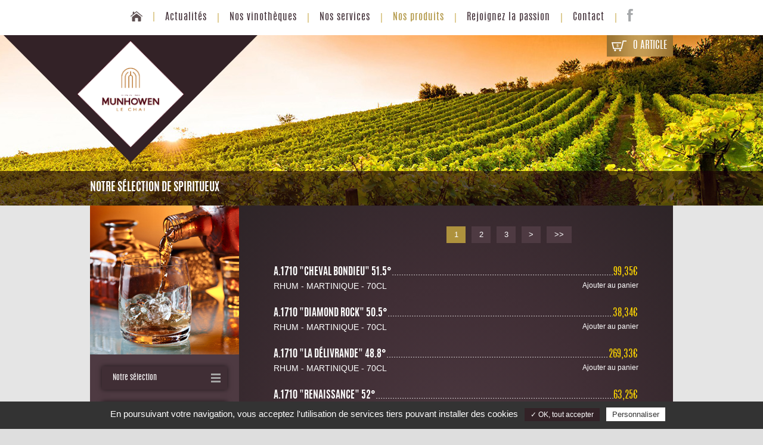

--- FILE ---
content_type: text/html; charset=UTF-8
request_url: https://fr.lechai.lu/nos-produits/spiritueux/page-1
body_size: 4326
content:

<!DOCTYPE HTML>
<html>

<head>
    <meta charset="utf-8">
    <title>Spiritueux</title>

<meta name="description" content="">

<meta name="viewport" content="width=device-width,initial-scale=1.0">


<link href="/design/base.css?v=4" rel="stylesheet" type="text/css">
<link href="/script/fancybox/jquery.fancybox-1.3.4.css" rel="stylesheet" type="text/css">
<link rel="shortcut icon" href="/design/favicon.png" type="image/x-icon"/>

<script src="/script/jquery.js"></script>
<script src="/script/html5.js"></script>
<script src="/script/modernizr.js"></script>
<script src="/script/jquery.timers.js"></script>
<script src="/script/mba3com.js"></script>
<script src="/script/base.js"></script>
<script src="/script/fancybox/jquery.fancybox-1.3.4.js"></script>

<!--<script>

(function(i,s,o,g,r,a,m){i['GoogleAnalyticsObject']=r;i[r]=i[r]||function(){
(i[r].q=i[r].q||[]).push(arguments)},i[r].l=1*new Date();a=s.createElement(o),
m=s.getElementsByTagName(o)[0];a.async=1;a.src=g;m.parentNode.insertBefore(a,m)
})(window,document,'script','//www.google-analytics.com/analytics.js','ga');

ga('create', 'UA-41111589-2', 'auto');
ga('send', 'pageview');

</script>-->


<script type="text/javascript" src="/tarteaucitron/tarteaucitron.js"></script>

<script type="text/javascript">
    tarteaucitron.init({
        "hashtag": "#tarteaucitron", /* Ouverture automatique du panel avec le hashtag */
        "highPrivacy": false, /* désactiver le consentement implicite (en naviguant) ? */
        "orientation": "bottom", /* le bandeau doit être en haut (top) ou en bas (bottom) ? */
        "adblocker": false, /* Afficher un message si un adblocker est détecté */
        "showAlertSmall": false, /* afficher le petit bandeau en bas à droite ? */
        "cookieslist": true, /* Afficher la liste des cookies installés ? */
        "removeCredit": false /* supprimer le lien vers la source ? */
    });
</script>

<script type="text/javascript">
    tarteaucitron.user.gtagUa = 'UA-41111589-2';
    tarteaucitron.user.gtagMore = function () { /* add here your optionnal gtag() */ };
    (tarteaucitron.job = tarteaucitron.job || []).push('gtag');
</script>
    <link href="/design/layout1.css" rel="stylesheet" type="text/css">
    <link href="/design/products.css" rel="stylesheet" type="text/css">
    <script src="/script/checkboxes.js"></script>
    <script src="/script/products.js"></script>
    <link href="/design/tablets.css?v=2" media="screen and (max-width:978px)" rel="stylesheet" type="text/css"></head>

<body>
    <div id="page" class="products">
        <header>



    <nav id="mainNav">



        <div class="wrapper">



            <div id="showMenu_btn">



                <div class="picto"></div>



            </div>



            


            <a href="/" class="link home hasBorder"></a>



            <a href="/notre-actualite" class="link text hasBorder">Actualités</a>



            <a href="/nos-vinotheques" class="link text hasBorder">Nos vinothèques</a>



            <a href="/nos-services" class="link text hasBorder">Nos services</a>



            <div class="link text hasBorder hasSubmenu">



                <a href="/nos-produits/vins" class="lv1 active">Nos produits</a>



                <div class="submenu">



                    <a class="" href="/nos-produits/vins">Vins</a>

                    <a class="active" href="/nos-produits/spiritueux/page-1">Spiritueux</a>

                    <a class="last" href="/nos-produits/idees-cadeaux/page-1">Idées cadeaux</a>



                </div>



            </div>



            <a href="#formInscriptionNewsletterLightbox" target="_blank" class="open-form-inscription-newsletter-lightbox link text hasBorder">Rejoignez la passion</a>



            <a href="/contact" class="link text hasBorder">Contact</a>



            <a href="https://www.facebook.com/Vinoth&egrave;que-Le-Chai-1060057187387155" target="_blank" class="facebook"><span>Facebook</span></a>



            <a class="link text mobileOnly" target="_blank" href="tel:+352 20 21 14 10">+352 20 21 14 10 (Kirchberg)</a>
            <a class="link text mobileOnly" target="_blank" href="tel:+352 27 39 78 72">+352 27 39 78 72 (Strassen)</a>
            <a class="link text mobileOnly last" href="tel:+352 26 36 10 15">+352 26 36 10 15 (Hesperange)</a>



        </div>



    </nav>



    <div class="centerWrapper">



        <a class="basket-button " href="/mon-panier" id="basket_btn">

<div class="icon"></div>

	0 article 

</a>


    </div>



</header>        <section id="miniBanner" class="banner banner-2">

    <div class="centerWrapper">

       <div class="cover">

            <!--<a id="logo" href="/"><img src="/images/logos/logo1.png" alt="Logo Le Chai" /></a>-->

        </div>

    </div>

</section>        <div class="titleStripe">
            <div class="centerWrapper">
                <h1>Notre sélection de spiritueux</h1>
            </div>
        </div>
        <section id="wrapper">
            <div id="productsList" class="alcohols liquors">

    <div class="leftColumn">

        <img class="photo" src="/images/photos-left/spiritueux.jpg" alt=""/>

		<div id="filter">

    <div class="selectFilters">

        <div class="select first">

            <div class="customSelect" data-placeholder="Notre sélection">

				<select class="" name="family_txt" id="family_txt">
<option value="">Tout</option>
<option value="APERITIF">APERITIF</option>
<option value="ARMAGNAC">ARMAGNAC</option>
<option value="BRANDY ET COGNAC">BRANDY ET COGNAC</option>
<option value="CALVADOS">CALVADOS</option>
<option value="DIGESTIFS">DIGESTIFS</option>
<option value="EAU DE VIE">EAU DE VIE</option>
<option value="GIN">GIN</option>
<option value="LIQUEURS">LIQUEURS</option>
<option value="MEZCAL &amp; TEQUILA">MEZCAL &amp; TEQUILA</option>
<option value="MIXS ET COCKTAILS PREPARESavec alcool">MIXS ET COCKTAILS PREP...</option>
<option value="PORTO">PORTO</option>
<option value="RHUM">RHUM</option>
<option value="SAKE">SAKE</option>
<option value="SPIRITUEUX SANS ALCOOLS">SPIRITUEUX SANS ALCOOL...</option>
<option value="VERMOUTH">VERMOUTH</option>
<option value="VODKA">VODKA</option>
<option value="WHISKY BLENDED">WHISKY BLENDED</option>
<option value="WHISKY BOURBON">WHISKY BOURBON</option>
<option value="WHISKY IRISH">WHISKY IRISH</option>
<option value="WHISKY MALT">WHISKY MALT</option>
</select>

            </div>

        </div>

    </div>

	<a href="/document/spiritueux.pdf?t=1769020818" target="_blank" class="pdfLink">Téléchargez notre sélection</a>
</div>
    </div>

    <div class="content">

        <div class="wrapper" id="itemsList">

			<div class="pagination">

	<div class="pageSelect first dummy"></div><div class="pageSelect previous dummy"></div><div class="pageSelect pageNumber dummy"></div><div class="pageSelect pageNumber dummy"></div><a href="/nos-produits/spiritueux/page-1" class="pageNumber pageSelect active">1</a><a href="/nos-produits/spiritueux/page-2" class="pageNumber pageSelect">2</a><a href="/nos-produits/spiritueux/page-3" class="pageNumber pageSelect">3</a><a href="/nos-produits/spiritueux/page-2" class="pageSelect next">&gt;</a><a href="/nos-produits/spiritueux/page-50" class="pageSelect last">&gt;&gt;</a>
</div>

            <div id="items">

                <div class="items-block">

					
                        <div class="item">

                            <div class="header">

                                <h3 class="title">A.1710 &quot;Cheval Bondieu&quot; 51.5&deg;</h3>

                                <p class="price">
									99,35€                                    
								</p>

                                <div class="dots">

                                    <p>
                                        .............................................................................................................................</p>

                                </div>

                                <div class="clear"></div>

                            </div>

                            <p class="details">

								RHUM - MARTINIQUE - 70cl
                            </p>

                            <a class="add"
                               href="/mon-panier/ajouter/42795">Ajouter
                                au panier</a>

                        </div>

					
                        <div class="item">

                            <div class="header">

                                <h3 class="title">A.1710 &quot;Diamond Rock&quot; 50.5&deg;</h3>

                                <p class="price">
									38,34€                                    
								</p>

                                <div class="dots">

                                    <p>
                                        .............................................................................................................................</p>

                                </div>

                                <div class="clear"></div>

                            </div>

                            <p class="details">

								RHUM - MARTINIQUE - 70cl
                            </p>

                            <a class="add"
                               href="/mon-panier/ajouter/38029">Ajouter
                                au panier</a>

                        </div>

					
                        <div class="item">

                            <div class="header">

                                <h3 class="title">A.1710 &quot;La D&eacute;livrande&quot; 48.8&deg;</h3>

                                <p class="price">
									269,33€                                    
								</p>

                                <div class="dots">

                                    <p>
                                        .............................................................................................................................</p>

                                </div>

                                <div class="clear"></div>

                            </div>

                            <p class="details">

								RHUM - MARTINIQUE - 70cl
                            </p>

                            <a class="add"
                               href="/mon-panier/ajouter/42796">Ajouter
                                au panier</a>

                        </div>

					
                        <div class="item">

                            <div class="header">

                                <h3 class="title">A.1710 &quot;Renaissance&quot; 52&deg;</h3>

                                <p class="price">
									63,25€                                    
								</p>

                                <div class="dots">

                                    <p>
                                        .............................................................................................................................</p>

                                </div>

                                <div class="clear"></div>

                            </div>

                            <p class="details">

								RHUM - MARTINIQUE - 70cl
                            </p>

                            <a class="add"
                               href="/mon-panier/ajouter/35788">Ajouter
                                au panier</a>

                        </div>

					
                        <div class="item">

                            <div class="header">

                                <h3 class="title">A.1710 &quot;Soleil de Minuit&quot; 46.4&deg;</h3>

                                <p class="price">
									179,31€                                    
								</p>

                                <div class="dots">

                                    <p>
                                        .............................................................................................................................</p>

                                </div>

                                <div class="clear"></div>

                            </div>

                            <p class="details">

								RHUM - MARTINIQUE - 70cl
                            </p>

                            <a class="add"
                               href="/mon-panier/ajouter/35789">Ajouter
                                au panier</a>

                        </div>

					
                        <div class="item">

                            <div class="header">

                                <h3 class="title">A.1710 &quot;Tricentenaire&quot; 43.9&deg;</h3>

                                <p class="price">
									220,30€                                    
								</p>

                                <div class="dots">

                                    <p>
                                        .............................................................................................................................</p>

                                </div>

                                <div class="clear"></div>

                            </div>

                            <p class="details">

								RHUM - MARTINIQUE - 70cl
                            </p>

                            <a class="add"
                               href="/mon-panier/ajouter/35790">Ajouter
                                au panier</a>

                        </div>

					
                        <div class="item">

                            <div class="header">

                                <h3 class="title">Abbaye de Maredsous Val&eacute;o Gin BIO 40&deg; </h3>

                                <p class="price">
									34,39€                                    
								</p>

                                <div class="dots">

                                    <p>
                                        .............................................................................................................................</p>

                                </div>

                                <div class="clear"></div>

                            </div>

                            <p class="details">

								GIN - 50cl
                            </p>

                            <a class="add"
                               href="/mon-panier/ajouter/41921">Ajouter
                                au panier</a>

                        </div>

					
                        <div class="item">

                            <div class="header">

                                <h3 class="title">Aberfeldy 15 ans &quot;Cadillac Wine&quot; 43&deg;</h3>

                                <p class="price">
									67,15€                                    
								</p>

                                <div class="dots">

                                    <p>
                                        .............................................................................................................................</p>

                                </div>

                                <div class="clear"></div>

                            </div>

                            <p class="details">

								WHISKY MALT - HIGHLAND - 70cl
                            </p>

                            <a class="add"
                               href="/mon-panier/ajouter/43863">Ajouter
                                au panier</a>

                        </div>

					
                        <div class="item">

                            <div class="header">

                                <h3 class="title">Aberfeldy 16 ans 40&deg;</h3>

                                <p class="price">
									82,46€                                    
								</p>

                                <div class="dots">

                                    <p>
                                        .............................................................................................................................</p>

                                </div>

                                <div class="clear"></div>

                            </div>

                            <p class="details">

								WHISKY MALT - HIGHLAND - 70cl
                            </p>

                            <a class="add"
                               href="/mon-panier/ajouter/41914">Ajouter
                                au panier</a>

                        </div>

					
                        <div class="item">

                            <div class="header">

                                <h3 class="title">Aberfeldy 18 ans &quot;Napa Valley&quot; 43&deg;</h3>

                                <p class="price">
									103,33€                                    
								</p>

                                <div class="dots">

                                    <p>
                                        .............................................................................................................................</p>

                                </div>

                                <div class="clear"></div>

                            </div>

                            <p class="details">

								WHISKY MALT - HIGHLAND - 70cl
                            </p>

                            <a class="add"
                               href="/mon-panier/ajouter/43864">Ajouter
                                au panier</a>

                        </div>

					
                </div>

				<p class="productsCount">
	Produits 499 trouvés</p>

            </div>

			<div class="pagination">

	<div class="pageSelect first dummy"></div><div class="pageSelect previous dummy"></div><div class="pageSelect pageNumber dummy"></div><div class="pageSelect pageNumber dummy"></div><a href="/nos-produits/spiritueux/page-1" class="pageNumber pageSelect active">1</a><a href="/nos-produits/spiritueux/page-2" class="pageNumber pageSelect">2</a><a href="/nos-produits/spiritueux/page-3" class="pageNumber pageSelect">3</a><a href="/nos-produits/spiritueux/page-2" class="pageSelect next">&gt;</a><a href="/nos-produits/spiritueux/page-50" class="pageSelect last">&gt;&gt;</a>
</div>

        </div>

    </div>

</div>        </section>
    </div>
    <footer id="footer-site">
	<div class="footer-wrapper">
		<div class="row">
			<div class="footer-block first">
				<p class="text-uppercase title"><strong>Le Chai Hesperange</strong></p>
				<p>28, rue de Bettembourg</p>
				<p>L-5810 HESPERANGE</p>
				<p><span class="golden-text">T</span> +352 26 36 10 52</p>
				<p><span class="golden-text">M</span> <a href="mailto:vinotheque.hesperange@munhowen.lu">vinotheque.hesperange@munhowen.lu</a></p>
				<p><b>Ouvert le lundi </b> </p>
				<p><b>de 9h00 à 13h et de 13h30 à 18h</b></p>
				<p><b>Ouvert du mardi au vendredi</b></p>
				<p><b>de 10h à 19h et le samedi de 9h à 18h</b></p>
			</div>
			<div class="footer-block middle">
				<p class="text-uppercase title"><strong>Le Chai Strassen</strong></p>
				<p>226, route d'Arlon</p>
				<p>L-8010 STRASSEN</p>
				<p><span class="golden-text">T</span> +352 27 39 78 75</p>
				<p><span class="golden-text">M</span> <a href="mailto:vinotheque.strassen@munhowen.lu">vinotheque.strassen@munhowen.lu</a></p>
				<p><b>Fermé le lundi </b> </p>
				<p><b>Ouvert du mardi au vendredi</b></p>
				<p><b>de 10h à 13h et de 14h à 19h</b> 
				<p><b>et le samedi de 9h à 18h</b></p>
			</div>
			<!--<div class="footer-block last">
				<p class="text-uppercase title"><strong>Le Chai Kirchberg</strong></p>
				<p>7, avenue JF Kennedy</p>
				<p>L-1855 LUXEMBOURG</p>
				<p><span class="golden-text">T</span> +352 20 21 14 10</p>
				<p><span class="golden-text">F</span> +352 20 21 14 11</p>
				<p><span class="golden-text">M</span> <a href="mailto:vinotheque.kirchberg@munhowen.lu">vinotheque.kirchberg@munhowen.lu</a></p>
                <p><b>Ouvert du mardi au vendredi</b></p>
                <p><b>de 10h à 19h et le samedi de 9h à 18h</b></p>
			</div>-->
		</div>	
	</div>	
	<div class="footer-newsletter-row">
		<div class="footer-wrapper">
			<div class="titre">
				<p>NEWSLETTER</p>
			</div>

			<div class="texte">
				<p>Découvrez en avant-première nos meilleures offres et nos actualités en vous inscrivant à notre Newsletter.</p>
			</div>

			<div class="lien">
				<a href="#formInscriptionNewsletterLightbox" class="open-form-inscription-newsletter-lightbox">S'inscrire</a>  
			</div>
		</div>
	</div>
	<div class="footer-wrapper">
		<div class="row">
			<p class="smalltext">
				En conformité avec les dispositions de l’article 1124 du Code civil spécifiant qu’un mineur non émancipé est incapable de contracter,<br /> l’acheteur s’engage, en remplissant le bon de commande, à avoir dix-huit ans révolus à la date d'envoi de celui-ci.
			</p>
			<p class="pull-right">
				<a href="/conditions">Conditions générales de vente</a><br />
				<a href="/whistleblowing">Whistleblowing</a><br />
				© 2026 - lechai
			</p>
		</div>
	</div>
</footer>

<link rel="stylesheet" href="https://cdnjs.cloudflare.com/ajax/libs/magnific-popup.js/1.1.0/magnific-popup.min.css">
<style>
	#formInscriptionNewsletterLightbox {
		background: #2e2e32;
		padding: 0;
		max-width: 600px;
	}
	
	.white-popup {
		position: relative;
		background: #FFF;
		padding: 20px;
		width: auto;
		max-width: 500px;
		margin: 20px auto;
		color: #000;
	}
</style>

<script src="https://cdnjs.cloudflare.com/ajax/libs/jquery/3.6.4/jquery.min.js"></script>
<script src="https://cdnjs.cloudflare.com/ajax/libs/magnific-popup.js/1.1.0/jquery.magnific-popup.min.js"></script>
<script>
	$(document).ready(function() {
		$('.open-form-inscription-newsletter-lightbox').magnificPopup({
			midClick: true,
			alignTop: false,
			closeBtnInside: 'false',
			fixedContentPos: true,
			closeMarkup: '<button title="%title%" type="button" class="mfp-close">&nbsp;</button>',
			preloader: false,
			items:[{
				src: $('<div id="formInscriptionNewsletterLightbox" class="white-popup"><div class="klaviyo-form-V96EqZ"></div><script async type="text/javascript" src="https://static.klaviyo.com/onsite/js/klaviyo.js?company_id=YssVkN"/></div>'),
				type:'inline'
			}]
		});
	});
</script>

</body>

</html>


--- FILE ---
content_type: text/css
request_url: https://fr.lechai.lu/design/base.css?v=4
body_size: 3870
content:
@charset "utf-8";

/* CSS Document */


/***RESET***************************************/

html, body, div, span, applet, object, iframe,
h1, h2, h3, h4, h5, h6, p, blockquote, pre,
a, abbr, acronym, address, big, cite, code,
del, dfn, em, img, ins, kbd, q, s, samp,
small, strike, strong, sub, sup, tt, var,
b, u, i, center,
dl, dt, dd, ol, ul, li,
fieldset, form, label, legend,
table, caption, tbody, tfoot, thead, tr, th, td,
article, aside, canvas, details, embed, 
figure, figcaption, footer, header, hgroup, 
menu, nav, output, ruby, section, summary,
time, mark, audio, video 
{
	margin: 0;
	padding: 0;
	border: 0;
	font-size: 100%;
	vertical-align: baseline;
}

/* HTML5 display-role reset for older browsers */

article, aside, details, figcaption, figure, 
footer, header, hgroup, menu, nav, section 
{
	display: block;
}

body 
{
	line-height: 1;
}

ol, ul 
{
	list-style: none;
}
blockquote, q 
{
	quotes: none;
}

blockquote:before, blockquote:after,
q:before, q:after 
{
	content: '';
	content: none;
}

table 
{
	border-collapse: collapse;
	border-spacing: 0;

}


/******************************************************/




/***FONTS**********************************************/

@font-face 
{	 
	font-family: 'Custom';
    src: url('fonts/antonio/antonio-regular-webfont.eot');
    src:url('fonts/antonio/antonio-regular-webfont.eot?#iefix') format('embedded-opentype'),
         url('fonts/antonio/antonio-regular-webfont.woff') format('woff'),
         url('fonts/antonio/antonio-regular-webfont.ttf') format('truetype'),
		 url('fonts/antonio/antonio-regular-webfont.svg#Custom') format('svg');
	font-weight:normal;
    font-style: normal;	 
}

@font-face 
{	 
	font-family: 'Custom';
    src: url('fonts/antonio/antonio-light-webfont.eot');
    src:url('fonts/antonio/antonio-light-webfont.eot?#iefix') format('embedded-opentype'),
         url('fonts/antonio/antonio-light-webfont.woff') format('woff'),
         url('fonts/antonio/antonio-light-webfont.ttf') format('truetype'),
		 url('fonts/antonio/antonio-light-webfont.svg#Custom') format('svg');
	font-weight:200;
    font-style: normal;	

}

@font-face 
{	 
	font-family: 'Custom';
    src: url('fonts/antonio/antonio-bold-webfont.eot');
    src:url('fonts/antonio/antonio-bold-webfont.eot?#iefix') format('embedded-opentype'),
         url('fonts/antonio/antonio-bold-webfont.woff') format('woff'),
         url('fonts/antonio/antonio-bold-webfont.ttf') format('truetype'),
		 url('fonts/antonio/antonio-bold-webfont.svg#Custom') format('svg');
	font-weight: bold;
    font-style: normal;
}

@font-face 
{	 
	font-family: 'Custom2';
    src: url('fonts/open-sans-cond/OpenSans-CondBold-webfont.eot');

    src:url('fonts/open-sans-cond/OpenSans-CondBold-webfont.eot?#iefix') format('embedded-opentype'),

         url('fonts/open-sans-cond/OpenSans-CondBold-webfont.woff') format('woff'),
         url('fonts/open-sans-cond/OpenSans-CondBold-webfont.ttf') format('truetype'),
		 url('fonts/open-sans-cond/OpenSans-CondBold-webfont.svg#Custom2') format('svg');

	font-weight: normal;
}


/***GENERAL********************************************/



.clear
{
	clear:both;
	position:relative;
}

.centerWrapper
{
	width:978px;
	margin:0 auto;
	position:relative;
}


*
{
	background-repeat:no-repeat;
	color:inherit;
	text-decoration:none;
}



.serviceArticle .borderedTitle
{
	margin-left: 50px;
}

.borderedTitle
{
	display:inline-block;
	border-top:1px solid #b1935e;
	border-bottom:1px solid #b1935e;
	font-size:19px;
	line-height:40px;
	line-height:2em;
	text-transform:uppercase;
	letter-spacing:2px;
	color:white;

	/*margin-left: 50px;*/
	margin-top: 40px;
	margin-bottom: 60px;
}
	.borderedTitle strong
	{
		color:#b1935e;
	}

.ui-state-default, .ui-widget-content .ui-state-default, .ui-widget-header .ui-state-default
{
	border-radius:0 !important;
	/*width:100% !important;
	height:100% !important;*/
	background:#402e35;
	border:none;
}
	.ui-selectmenu-button span.ui-selectmenu-text
	{
		color: white;
	    font-size: 13px;
	    height: 100%;
	    line-height: 39px;
	    font-family:Custom, Arial, Sans-serif;
	    padding:0 18px;
	}
		.ui-selectmenu-button span.ui-icon
		{
			width:16px;height:15px;
			position:absolute;
			right:11px;top:12px;
			background-image:url("forms/select.png");
			background-position:left top;
			margin:0;
		}
	.ui-selectmenu-menu .ui-menu
	{
		max-height:220px;
		font-size:11px;
		/*max-width:230px;*/
		border:none;
		border-radius:0;
	}
		.ui-menu .ui-menu-item
		{
			background-color:#2d2427;
			color:white;
			padding:0 10px;
			line-height:1.6em;
			border:none;
			list-style:none;
		}
			.ui-menu .ui-menu-item.ui-state-hover,
			.ui-menu .ui-menu-item.ui-state-focus
			{
				background:black;
				border:none;
				margin:0;
			}

.customSelect
{
	width:100%;height:100%;
	position:relative;

	background-color:#402e35;

	cursor:pointer;
	-webkit-box-shadow:0 0 8px 0 rgba(0, 0, 0, 0.6);
	-moz-box-shadow:0 0 8px 0 rgba(0, 0, 0, 0.6);
	box-shadow:0 0 8px 0 rgba(0, 0, 0, 0.6);
}
	.customSelect .input
	{
		padding:0 18px;
		height:100%;
		line-height:39px;
		font-size:13px;
		color:white;
	}
	.customSelect .cursor
	{
		width:16px;height:15px;
		position:absolute;
		right:11px;top:12px;
		background-image:url("forms/select.png");
	}
		.customSelect:hover .cursor
		{
			background-position:left bottom;
		}
	.customSelect select
	{
		width:100%;height:100%;
		position:absolute;
		left:0;top:0;
		cursor:pointer;
		text-transform:uppercase;
	}
		.customSelect select option
		{
			border:none;
			background-color:#2d2427;
			color:white;
			text-transform:uppercase;
		}


.checkboxWrapper
{
	position:relative;
}
	.checkboxWrapper input
	{
		position:absolute;
		left:0;top:-4px;
	}

	.checkboxWrapper .title
	{
		padding-left:30px;
	}

	.checkboxWrapper .checkbox
	{
		width:17px;height:14px;
		position:absolute;
		left:0;top:0;
	}
		.checkbox .input
		{
			width:100%;height:100%;
			background-image:url('forms/checkbox.png');
			cursor:pointer;
		}

			.checkbox .input.active
			{
				background-position:left bottom;
			}

#basket_btn
{
	position:absolute;
	right:0;top:100%;
	height:36px;
	padding:0 10px 0 44px;
	background:url("buttons/basket.jpg") repeat-y #987332; 
	background-size:100% 100%;
	display:block;
	text-transform:uppercase;
	font-size:17px;
	line-height:36px;
	color:white;
	z-index: 999;
}

	#basket_btn .icon
	{
		background-image:url('buttons/basket_btn.png');
		position:absolute;
		width:25px;height:18px;
		left:8px;top:9px;
	}



	#basket_btn:hover,
	#basket_btn.active
	{
		/*color:white;
		background-color:#ceb046*/
	}

/***LAYOUT*********************************************/

body
{
	background-color:#dedede;
	font-family:Custom, Arial, Helvetica, sans-serif;
	overflow-y:scroll;
}

#page 
{
	width:100%;
	min-width: 978px;
	position:relative;
	min-height:100%;
	background-position:center top;
	background-color:#e5e5e5;
	/*padding-bottom:58px;*/
	/*background:url(backgrounds/main.png) no-repeat center top #aaaaaa;*/
}


header
{

}
	header .border
	{
		height:32px
	}
	header nav
	{
		height:59px;
		background-color:white;
		text-align:center;
		font-size:0;
	}

		header nav .link,
		header nav .link a.lv1
		{
			line-height:59px;
			display:inline-block;
			position:relative;
			*zoom:1;
			*display:inline;
		}
			header nav .link.mobileOnly
			{
				display:none;
			}

			header nav a:hover,
			header nav a.active
			{
				color:#ae923d;
			}
			header nav .text
			{
				font-size:16px;
				color:#3f2d35;
				margin:0 19px;
				letter-spacing:1px;
			}

			header nav .hasBorder:after
			{
				display:block;
				position:absolute;
				right:-20px;top:50%;
				margin-top:-8px;
				background-color:#dfcd96;
				width:2px;height:16px;
				content:"";
			}

			header nav .home
			{
				background-image:url(buttons/home.png);
				width:20px;height:17px;
				margin:0 19px 0 0;
				position:relative;
				top:2px;
			}
				header nav .home:hover,
				header nav .home.active
				{
					background-position:left bottom;
				}



			header nav .facebook
			{
				width:10px;height:21px;
				background-image:url(buttons/facebook.png);
				display:inline-block;
				margin-left:19px;
				position:relative;
				top:2px;
			}
				header nav .facebook:hover
				{
					background-position:left bottom;
				}
				header nav .home span,
				header nav .facebook span
				{
					display:none;
				}

			header nav .submenu
			{
				position:absolute;
				left:-19px;top:100%;right:-19px;
				background-color:white;
				z-index:1;
			}
				header nav .submenu a
				{
					display:block;
					text-align:center;
					font-size:15px;
					height:auto;
					line-height:2em;
				}
					header nav .submenu a.last
					{
						padding-bottom:10px;
					}

				#showMenu_btn
				{
					display:none;
				}

	.banner .cover
	{
		width:436px;height:224px;
		/*background-image:url("other/slider-cover.png");*/
		position:absolute;
		left:-145px;
	}

	.banner.banner-2 .cover
	{
		width:426px;height:214px;
		position:absolute;
		left:-145px;
	}

	.banner.banner-2 .cover::before
	{
		content: "";
		position: absolute;
		width: 0;
		height: 0;
		border-style: solid;
		border-width: 214px 213px 0 213px;
		border-color: #332227 transparent transparent transparent;
	}

	.banner.banner-2 .cover::after
	{
content: "";
	    position: absolute;
	    height: 180px;
	    width: 180px;
	    background-image: url(/images/logo-2020.png);
	    background-size: 180px;
	    background-repeat: no-repeat;
	    background-position: center;
	    top: 9px;
	    left: 50%;
	    transform: translateX(-50%);
	}



		.banner #logo
		{
			position:absolute;
			left:129px;top:20px;
		}

	#miniBanner
	{
		height:286px;
		background-position:center top;
		background-color:#2d2427;
		margin-bottom:-58px;
	}

.titleStripe
{
	height:58px;
	background:url('backgrounds/banner-title.png') repeat;
	text-transform:uppercase;
	font-size:19px;
	font-weight:bold;
	color:white;
	line-height:58px;
}

#wrapper
{
	margin:0 auto;
	position:relative;
	width:978px;
}


footer
{
	width: 100%;
	max-width: 1316px;
	margin:auto;
}

footer .footer-wrapper{
	width:63.829787234%;
	min-width: 840px;
	margin-right: auto;
	margin-left: auto;
}

	footer .footer-wrapper .row{
		width:100%;
		display: table;
		margin-bottom: 34px;
	}

		footer .footer-wrapper .row .footer-block.first{
			
		}

		footer .footer-wrapper .row .footer-block.middle{
			margin-left: 0px;
		}

		footer .footer-wrapper .row .footer-block.last{
			margin-left: 0px;
		}
		

		footer .footer-wrapper .row .footer-block{
float: left;
display: block;
width: calc(100% / 3);
margin-top: 42px;
border-left: 1px solid
#B1935E;
padding-left: 1%;
box-sizing: border-box;
		}


	footer p
	{
		margin-bottom: 10px;
		font-size: 12px;
		font-family: Arial;
	}


	footer p:last-child
	{
		margin-bottom: 0px;
	}

	footer .title{
		font-size: 15px;
	}

	footer .golden-text
	{
		font-weight:bold;
		color:#b1935e;
	}

	footer .smalltext{
		float: left;
		font-size: 9px;
		line-height: 20px;
	}

	footer .pull-right{
		float: right;
		text-align: right;
		line-height: 20px;
	}


	.serviceArticle{
		width: 50%;
		float: left;
		background: url("backgrounds/background-content.png") repeat-y;
		min-height: 400px !important;
	}

	.withtoutBackground{
		background:none !important;
	}

	.serviceArticle p.text-center{		
		font-size: 17px;
		line-height: 33px;
		text-align: center;
		font-style: italic;
		color: white;
		font-family: Custom;
		margin-bottom: 60px;

	}

	.serviceArticle .readMore {
		color: white;
		text-transform: uppercase;
		font-size: 13px;
		line-height: 26px;
		line-height: 2em;
		border-top: 1px solid #ceb046;
		border-bottom: 1px solid #ceb046;
		position: relative;
		right: 20px;
		float: right;
		cursor:pointer;
		margin-bottom: 20px;
	}

	.imgBottom{
		width: 90%;
		margin:auto;
		background: url("backgrounds/border.jpg") repeat-y;
		padding: 2px;
		margin-bottom: 20px;
	}

	.serviceDesc{
		font-size: 12px;
		line-height: 22px;
		padding: 0 48px 0 48px;
		color: white;
		margin-bottom: 25px;
		font-family: Arial, Helvetica, sans-serif;
	}
	.address {
		font-family: Arial, Helvetica, sans-serif;
		color: white;
		line-height: 22px;
		font-size:12px;
		margin:auto;
		width: 50%;
		padding-bottom: 50px;
		margin-bottom: 25px;
	}
	.address span {
		color: #b39663;
	}

	.noMarginleft{
		margin-left: 0;
	}

	.miniGallery .slide{
		position: absolute;
		left: 0;
		top: 0;
		right: 0;
		bottom: 0;
		width: 100%;
	}


	.miniGallery #slideSelect {
		height: 22px;
		position: absolute;
		right: 50px;
		bottom: 14px;
		text-align: right;
	}

	.miniGallery #slideSelect .item {
		position:relative;
		width: 22px;
		height: 22px;
		background-image: url(buttons/home-slider-button.png);
		display: inline-block;
		cursor: pointer;
		background-position: left bottom;
	}

	.miniGallery #slideSelect .item.active{
		background-position: left top;
	}

	.smalltext{
		font-size: 10px;
		line-height: 12px;
	}

/* UPDATE FOOTER NL */

#footer-site {
    width: 100%;
    max-width: 100%;
}

#footer-site .footer-wrapper {
  
    width: 840px;
    margin-right: auto;
    margin-left: auto;
}


#footer-site .footer-newsletter-row
{
	background-color: #e5e5e5;
	    margin-bottom: 34px;
}

#footer-site .footer-newsletter-row .footer-wrapper
{
	height: 60px;
display: -ms-flexbox;
    display: -webkit-flex;
    display: flex;
    -webkit-flex-direction: row;
    -ms-flex-direction: row;
    flex-direction: row;
    -webkit-flex-wrap: nowrap;
    -ms-flex-wrap: nowrap;
    flex-wrap: nowrap;
    -webkit-justify-content: space-between;
    -ms-flex-pack: justify;
    justify-content: space-between;
    -webkit-align-content: stretch;
    -ms-flex-line-pack: stretch;
    align-content: stretch;
    -webkit-align-items: center;
    -ms-flex-align: center;
    align-items: center;
}

#footer-site .footer-newsletter-row .titre p
{
    font-size: 14px;
    font-weight: bold;
}

#footer-site .footer-newsletter-row .texte p
{
    font-size: 10px;
    font-weight: 400;
}

#footer-site .footer-newsletter-row .lien a
{
    font-family: arial;
    font-size: 10px;
    font-weight: bolder;
    color: #b1935e;
    line-height: 27px;
    padding: 0px 10px;
    border: 1px solid #b1935e;
    display: block;
    text-transform: uppercase;
 }

 @media screen and (max-width: 978px)
 {
 	#footer-site .footer-wrapper {
	    width: auto;
	}

	#footer-site .footer-newsletter-row .footer-wrapper
	{
		height: auto;
	    -webkit-flex-direction: column;
	    -ms-flex-direction: column;
	    flex-direction: column;
	    padding: 20px;
	}

	#footer-site .footer-newsletter-row .texte p {
	    font-size: 10px;
	    font-weight: 400;
	    padding: 20px 20px;
	    text-align: center;
	    line-height: 14px;
	}
 }

 /*BINSFELD FIX*/
 input[type="text"]{
	outline: none;
 }

 #showMenu_btn{
	display: block !important;
 }

--- FILE ---
content_type: text/css
request_url: https://fr.lechai.lu/design/layout1.css
body_size: 1165
content:
.layout1 #wrapper

{

	background-color:#332227;

	/**padding-bottom:132px;*/

}

	.layout1 .article

	{

		position:relative;

		min-height:730px;

	}

		.layout1 .article.hasMarginBottom

		{

			/*margin-bottom:73px;*/

		}

		.layout1 .article aside

		{

			position:absolute;

			top:0;

			width:250px;

		}



			.layout1 .article.left aside

			{

				left:0;

			}



			.layout1 .article.right aside

			{

				right:0;

			}



				.layout1 .article aside .photo

				{

					display:block;

				}



				.layout1 aside .addressWrapper

				{

					display:table-cell;

					width:250px;height:480px;

					background-color:#4e3a42;

					vertical-align:middle;

					border-spacing: 0;

		    		border-collapse: collapse;

		    		font-family: Arial, Helvetica, sans-serif;

				}



					.layout1 aside .addressWrapper p

					{

						padding:0 20px;

						font-size:12px;

						line-height:22px;						

						color:white;

						margin-bottom:1em;

					}



					.layout1 aside .addressWrapper .address-line

					{

						padding: 0 20px;

						font-size: 12px;						

						color: white;

						margin-bottom: 1em;

					}

						.layout1 aside .addressWrapper .golden-text

						{

							color: #b1935e;

							font-weight:bold;

							text-transform: uppercase;	

							padding-right:1px;	

						}



						.layout1 aside .addressWrapper .openings

						{

							line-height: 18px;

						}



						.mail-line

						{

							font-size: 11px;

						}



						.layout1 aside .addressWrapper p:last-child

						{

							margin-bottom:0;

						}



						.layout1 aside .addressWrapper p.centered

						{

							font-size:17px;

							line-height:33px;

							text-align:center;

							font-style:italic;

						}

						.layout1 aside .addressWrapper .title

						{

							text-transform:uppercase;

						}



						.layout1 aside .addressWrapper .city

						{

							text-transform:uppercase;

							font-size:16px;

							color:#b39663;

							font-weight:bold;

						}



						.layout1 aside .addressWrapper p.openings

						{

							font-size:12px;

							line-height:18px;

						}



		.layout1 .contentWrapper

		{

		}



			.layout1 .article.left .contentWrapper

			{

				margin-left:250px;

			}



			.layout1 .article.right .contentWrapper

			{

				margin-right:250px;

			}



				.layout1 .contentWrapper .fixedHeightTextWrapper

				{

					height:421px;

				}



					.layout1 .contentWrapper .text

					{

						padding:0 48px 0 48px;

						color:white;

					}

						.layout1 .contentWrapper .text

						{

							font-size:12px;

							line-height:22px;

							line-height:1.833333333333333em;

						}

							.layout1 .text .title

							{

								margin-bottom:15px;

							}



								.layout1 .text .title.hasMarginTop

								{

									margin-top:40px;

								}



							.layout1 .contentWrapper p

							{

								margin-bottom:1em;

								font-family:Arial, Helvetica, sans-serif;

							}

								.layout1 .contentWrapper p:last-child

								{

									margin-bottom:0;

								}







	.layout1 .galleryWrapper

	{

		width:100%;height:309px;

		position:relative;

	}

		.layout1 .galleryWrapper .gallery .item

		{

			position:absolute;

			left:0;top:0;

		}



		.layout1 .galleryWrapper .pagination

		{

			position:absolute;

			right:10px;bottom:10px;

			font-size:0;

		}

			.layout1 .galleryWrapper .pagination .item

			{

				width:22px;height:22px;

				display:inline-block;

				background-image:url("buttons/home-slider-button.png");

				cursor:pointer;

			}



				.layout1 .galleryWrapper .pagination .item:hover,

				.layout1 .galleryWrapper .pagination .item.active

				{

					background-position:left bottom;

				}



		.layout1 .galleryWrapper .list

		{

			display:none;

		}



	/*Vinotheques*/



	.vinotheques #miniBanner

	{

		background-image:url("/design/tmp/banners/products.jpg");

	}



	/*Services*/



	.services #miniBanner

	{

		background-image:url("/design/tmp/banners/products.jpg");

	}



	.services .table

	{

		display:table;

		line-height:22px;

	}



		.services .row

		{

			display:table-row;

		}

			.services .cell

			{

				display:table-cell;

			}



	.services .hours,

	.services .vinotheques

	{

		padding-left:30px;

		font-family:Arial, Helvetica, sans-serif;

	}



		.services .table.lv1

		{

			width:100%;

			margin-bottom:30px;

		}



			.services .table.lv1.last

			{

				margin-bottom:0;

			}



			.services .hours .cell.lv1

			{

				width:50%;

			}



				.services .table.lv2

				{

					width:100%;

				}



					.services .hours .cell.lv2.left

					{

						width:60%;

					}



					.services .hours .cell.lv2.right

					{

						color:#b39663;

					}



		.services .vinotheques

		{

			margin-bottom:25px

		}	



			.services .vinotheques:last-child

			{

				margin-bottom:0;

			}



			.services .vinotheques span

			{

				color:#b39663;

			}



				.services .vinotheques a:hover

				{

					text-decoration:underline;

				}



			.services .vinotheques .cell.right

			{

				width:233px;

			}

--- FILE ---
content_type: text/css
request_url: https://fr.lechai.lu/design/products.css
body_size: 2241
content:
@charset "utf-8";
/* CSS Document */

.products #miniBanner
{
	background-image:url("/design/tmp/banners/products.jpg");
}

.products .block-map
{
	overflow:hidden;
	position:relative;
}
.presentation.wines
{
	position:relative;
	min-height:58px;
}
.presentation.wines.button 
{
	cursor:pointer;
}
#mapWrapper
{
	background-color:#4e3a42;
	position:relative;
	/**height:358px;*/
	background-image:url(backgrounds/products-map.jpg);
	/**background-position:left -50px;*/
}
	#mapWrapper
	{
	}
	#mapWrapper  #map
	{
		/**position:absolute;*/
		width:100%;
		height:100%;
		left:0;
		/**top:-50px;*/
	}
		#mapWrapper  #map .country
		{
			cursor:pointer;
			fill:#B1935E;
		}
			#mapWrapper  #map .country.test
			{
				fill:red;
			}
			#mapWrapper  #map .country:hover
			{
				
			}
				#mapWrapper  #map a:hover .country,
				#mapWrapper  #map a.active .country
				{
					fill:white;
				}
		#filter.noMap #map
		{
			display:none;
		}
	#filter 
	{
		margin:0 20px;
	}
		#filter .checkboxWrapper
		{
			margin-bottom:26px;
			color:white;
			font-size:13px;
		}

			#filter .checkbox .input
			{
			    background-image: url("forms/checkbox3.png");
			}
			#filter  .checkboxWrapper .title
			{
				padding-top:1px;
			}
		#filter .selectFilters
		{
			position:relative;
			
		}
			#filter .selectFilters .select
			{
				width:auto;
				margin-bottom:20px;
			}
		#filter .pdfLink
		{
			/*color:white;
			font-family:Arial,Helvetica,sans-serif;
			font-size:12px;
			background-image:url('pictos/pdf.gif');
			padding-left:22px;
			display:block;
			margin-bottom:16px;*/

		    box-shadow: 0 0 8px 0 rgba(0, 0, 0, 0.6);
		    cursor: pointer;
		    position: relative;
		    color:white;
		    font-size: 13px;
		    height: 39px;
		    line-height: 39px;
		    padding: 0 18px;
		    display:block;
		    margin-bottom:20px;

		    background:url('pictos/pdf-2.png') no-repeat right center  #402e35;
		}	
			#filter .pdfLink:hover
			{
				/*text-decoration:underline;*/
			}

#showMap
{
	padding:0 0 0 42px;
	color:#CCCCCC;
	background-image:url('buttons/show-map.png');
	width:142px;height:54px;
	margin:0 auto;
	line-height:54px;
	font-size:16px;
	font-family:Custom, Arial, Helvetica;
	background-position:left top;
	/*position:absolute;
	right:0;
	top:0;*/
}
	#showMap:hover
	{
		color:white;
		background-position:left bottom;
	}

.presentation
{
	background-color:#4e3a42;
}
	.presentation .text
	{
		/*padding:22px 0 32px 0;*/	
		margin:0 auto;
		width:682px;
		color:white;
	}
		.presentation .title
		{
			font-size:24px;
			text-transform:uppercase;
			margin-bottom:18px;
			padding-top:22px;
		}
		.presentation p
		{
			font-size:12px;
			font-family:Arial, Helvetica, sans-serif;
			line-height:1.833333333333333em;
			margin-bottom:1.833333333333333em;
		}
			.presentation p:last-child
			{
				margin-bottom:0;
				padding-bottom:32px;
			}
#productsList
{
	position:relative;
	background-color:#4e3a42;
}
	#productsList .leftColumn
	{
		position:absolute;
		left:0;top:0;
		width:250px;
	}
		#productsList .leftColumn .photo
		{
			display:block;
			margin-bottom:20px;
		}

		#categoriesList
		{
			margin:0 20px;
		}
			#categoriesList .item
			{
				display:block;
				color:white;
				border-bottom:1px dotted #8e8388;
				font-size:14px;
				line-height:2em;
				text-transform:uppercase;
			}
				#categoriesList .item:hover,
				#categoriesList .item.active
				{
					color:#ae923d;
				}

	#productsList .content
	{
		margin-left:250px;
		min-height:250px;

		color:white;

		background: rgb(78,58,66); /* Old browsers */
		background: -moz-radial-gradient(center, ellipse cover, rgba(78,58,66,1) 0%, rgba(64,46,53,1) 52%, rgba(45,36,39,1) 100%); /* FF3.6+ */
		background: -webkit-gradient(radial, center center, 0px, center center, 100%, color-stop(0%,rgba(78,58,66,1)), color-stop(52%,rgba(64,46,53,1)), color-stop(100%,rgba(45,36,39,1))); /* Chrome,Safari4+ */
		background: -webkit-radial-gradient(center, ellipse cover, rgba(78,58,66,1) 0%,rgba(64,46,53,1) 52%,rgba(45,36,39,1) 100%); /* Chrome10+,Safari5.1+ */
		background: -o-radial-gradient(center, ellipse cover, rgba(78,58,66,1) 0%,rgba(64,46,53,1) 52%,rgba(45,36,39,1) 100%); /* Opera 12+ */
		background: -ms-radial-gradient(center, ellipse cover, rgba(78,58,66,1) 0%,rgba(64,46,53,1) 52%,rgba(45,36,39,1) 100%); /* IE10+ */
		background: radial-gradient(ellipse at center, rgba(78,58,66,1) 0%,rgba(64,46,53,1) 52%,rgba(45,36,39,1) 100%); /* W3C */
		filter: progid:DXImageTransform.Microsoft.gradient( startColorstr='#4e3a42', endColorstr='#2d2427',GradientType=1 ); /* IE6-9 fallback on horizontal gradient */	
	}

	#productsList #itemsList .title
	{
		font-size:17px;
		text-transform:uppercase;
	}

		/*Wines*/

		#productsList.alcohols .wrapper
		{
			margin:0 58px;
			padding:35px 0 28px 0;
			min-height:758px;
		}
			#productsList.alcohols #itemsList .item
			{
				margin-bottom:30px;
				position:relative;
				min-height:39px;
			}
				#productsList.alcohols .header
				{
					line-height:17px;
				}
					#productsList.alcohols #itemsList .title
					{
						
						float:left;	
					}
					#productsList.alcohols .dots
					{
						
						height:17px;
					}
						#productsList.alcohols .dots p
						{
							word-wrap:normal;
							height:17px;
							font-size:17px;
							overflow:hidden;
						}
					#productsList .price
					{
						font-size:17px;
						color: gold;
					}
						#productsList.alcohols .price
						{
							float:right;
						}
							#productsList.alcohols .price .oldPrice
							{
								color:white;
								text-decoration:line-through;
								font-size:13px;
								vertical-align:top;
								font-family:Arial,Helvetica, sans-serif;
							}
						
			#productsList.alcohols .details
			{
				font-size:14px;
				font-family:Arial, Helvetica, sans-serif;
				padding-top:8px;
				text-transform:uppercase;
			}

		/*Gifts*/

		#productsList.gifts .leftColumn .folderLink
		{
			width:170px;
			margin:0 auto 30px auto;
		}

			#productsList.gifts .leftColumn .folderLink .title
			{
				color:white;
				font-size: 24px;
			    margin-bottom: 18px;
			    line-height:1.4em;
			    text-transform: uppercase;
			}

		#productsList.gifts #itemsList .item.hasPhoto
		{
			padding-left:120px;
			min-height:100px;
		}
			#productsList.gifts .item .photo
			{
				position:absolute;
				left:0;top:-5px;;
				width:100px;height:100px;
			}

		/*
		#productsList.gifts .wrapper
		{
			margin:0 40px 0 20px;
			padding:26px 0 28px 0;
		}
			#productsList.gifts .item
			{
				padding:0 0 0 194px;
				margin-bottom:20px;
				position:relative;
			}
				#productsList.gifts .item.hasPhoto
				{
					min-height:174px;
				}
				#productsList.gifts .item .photo
				{
					position:absolute;
					left:0;top:0;
				}
				#productsList.gifts .item .title
				{
					font-size:17px;
					font-weight:normal;
					line-height:1.2em;
					margin-bottom:5px;
					text-transform:uppercase;
				}
				#productsList.gifts .description
				{
					font-size:14px;
					line-height:22px;
					line-height:1.571428571428571em;
					font-family:Arial,  Helvetica, sans-serif;
					margin-bottom:18px;
				}
			*/

		/*Common*/

		#productsList .add
		{
			font-size:12px;
			position:absolute;
			right:0;bottom:2px;
			font-family:Arial,  Helvetica, sans-serif;
		}
			#productsList .add:hover
			{
				text-decoration:underline;
			}
			#productsList .add.fading
			{
				text-decoration:underline;
				cursor:default;
			}
			#productsList .add.added
			{
				color:#ceb046;
				text-decoration:none;
				cursor:default;
			}

		#productsList .productsCount
		{
			font-family:Arial,  Helvetica, sans-serif;
			font-size:12px;
			text-align:center;
			margin-bottom:40px;
		}


.products .pagination
{
	text-align:center;
	font-size:0;
	margin-bottom:40px;
}
	.products .pagination .pageSelect
	{
		font-size:13px;
		line-height:28px;
		font-family:Arial,  Helvetica, sans-serif;
		display:inline-block;
		height:28px;
		background-color:#4e3a42;
		vertical-align:middle;

		*display:inline;*zoom:1;
	}
		.products .pagination .pageSelect.dummy,
		.products .pagination .pageSelect.dummy:hover
		{
			background-color:transparent;
		}
		.products .pagination .pageNumber
		{
			width:32px;
			margin:0 5px;
		}
		.products .pagination .pageSelect.previous,
		.products .pagination .pageSelect.next
		{
			width:32px;
			margin:0 5px;
		}
		.products .pagination .pageSelect.first,
		.products .pagination .pageSelect.last
		{
			width:42px;
			margin:0 5px;
		}
		.products .pagination .pageSelect:hover,
		.products .pagination .pageSelect.active
		{
			background-color:#ae923d;
		}

--- FILE ---
content_type: text/css
request_url: https://fr.lechai.lu/design/tablets.css?v=2
body_size: 4706
content:
#page

{

	min-width:0;

}



	.centerWrapper

	{

		width:auto;

	}







/***header nav***/







header nav

{





}



	header nav .text

	{

		font-size:15px;

		margin:0 13px;

	}

		header nav .facebook

		{

			margin-left:13px;

		}

		header nav .hasBorder:after

		{

			right:-15px;

		}



		.titleStripe

		{

			padding-left:48px;

		}







	.banner .cover

	{

		/*width:58.07770961145194%;height:100%;



		left:-17.17791411042945%;

		background-size:100% 100%;*/

		left:-100px;

	}



	



/***/







#wrapper

{

	width:auto;

	max-width:978px;

}







/***Footer***/



footer .content

{

	height:auto;

}



	footer .part

	{

		float:none;

	}



		footer .part.left,

		footer .part.right

		{

			width:auto;

			text-align:center;

		}

		footer .part.right

		{

			padding-top:0;

		}







/***Home***/



	#homeSlider

	{

		height:0;

		padding-bottom:57.25971370143149%;

	}

		#homeSlider .slide

		{

			background-size:auto 100%;

		}



		#homeSlider .centerWrapper

		{

			width:100%;height:100%;

			position:absolute;

			left:0;top:0;

		}

			#homeSlider .topSection

			{

				position:absolute;

				left:0;top:0;right:0;

				height:64.10714285714286%;

			}



			#homeSlider #photosLinks

			{

				position:absolute;

				left:10px;right:10px;

				top:64.10714285714286%;

			}

				#homeSlider #photosLinks .item .titleWrapper

				{



				}

					#homeSlider #photosLinks .item .title

					{

						background:url("backgrounds/transparent-black.png");

						line-height:28px;

						padding:5px 10px;

						display:inline-block;

					}	



					#homeSlider #photosLinks .item .title .mobileOnly

					{

						display:inline;

					}	



			#homeSlider #slogan

			{

				width:23.41513292433538%;

				left:39.52556237218814%;top:22.84122562674095%;

			}

				#homeSlider #slogan img

				{

					width:100%;height:auto;

				}



		#homeSlider #slideSelect

		{

			right:10px;

		}







/***Layout 1***/



.layout1 .galleryWrapper

{

	overflow:hidden;

}

	.layout1 .galleryWrapper .gallery .item

	{

		left:50%;top:0;

		position:absolute;

		margin-left:-364px;

	}



	.layout1 .article.hasMarginBottom

	{

		margin-bottom:24px;			

	}



/***Products***/



	/***Filter***/



	.block-map

	{

		height: 100%;

	}



	#mapWrapper

	{

		background-size:100% 100%;

		background-position: 0;

	}



	#mapWrapper #map

	{

		width: 100%;

		height: 100%;

		position : relative !important;

	}



/***Contact***/



@media screen and (max-width: 978px)

{
br.no-resp{display: none;}
	footer .footer-wrapper{

		width:100%;

		min-width: 0px;

	}



	footer .footer-wrapper .row .footer-block{

		width: auto !important;

		float: none;

		margin-left:auto !important;

		margin-right: auto !important;

		border-left: none;

		text-align: center;		

		margin-top: 20px;

	}



		footer .pull-right{

			float: none;

			text-align: center;

			line-height: 20px;

		}



		footer .smalltext{

float: none;
    text-align: center;
    line-height: 14px;
    width: 80%;
    margin: 0 auto;
    margin-bottom: 30px;

		}



}



/***940***/



@media screen and (max-width: 860px)

{



	/***Header***/



	#logo

	{

		/*width:180px;height:188px;

		right:196px;top:66px;*/

	}



		#logo img

		{

			width:100%;height:100%;

			display:block;

		}



	/***Products***/



	#filter

	{

		padding-top: 20px;

		margin:0 48px;

	}



	#productsList.alcohols .wrapper,

	#productsList.gifts .wrapper

	{

		margin: 0 48px;

	}



		#productsList #itemsList .title,

		#productsList .price

		{

			font-size:15px;

		}



		#productsList.alcohols .details

		{

			font-size:12px;

		}



	/***Products***/



	#productsList .content

	{

		margin-left:0;

	}

	#productsList .wrapper

	{

		margin:0 28px;

	}

		.presentation .text

		{

			width:auto;

			margin:0 28px;

		}



		#productsList .leftColumn

		{

			position:relative;

			width:auto;

			background:none;

		}



		#productsList .leftColumn .photo

		{

			display:none;

		}



		/***Gift ideas***/



	/***Basket***/



	.basketContent .photo

	{

		display:none;

	}

	.basketContent .content

	{

		margin-left:0;

		padding:28px;

	}

		.basketContent table

		{

			font-size:15px;

			line-height:1.8em;

		}

			.basketContent col.price,

			.basketContent col.totalPrice

			{

				width:92px;

			}

			.basketContent col.quantity

			{

				width:122px;

			}

			.basketContent td .title

			{

				font-size:16px;

			}

			.basketContent .quantityShow .count

			{

				top:-4px;

			}

			.basketContent .quantityButton.remove

			{

				top:8px;

			}

}





/***860***/



@media screen and (max-width: 860px)

{

	.borderedTitle

	{

		font-size:16px;

	}



	/***Header***/



	.titleStripe

	{

		padding-left:28px;

		font-size:16px;

	}







	/***Footer***/



	footer .part

	{

		font-size:14px;

		line-height:1.8em;

	}







	/***News***/







	#wrapper.newsList .text,

	#wrapper.newsDetails .text

	{

		padding:28px 28px 0 28px;

	}

		#wrapper.newsDetails .text

		{

			padding-bottom:52px;

		}

		.newsDetails .return

		{

			top:-41px;

		}

		.news #wrapper .title

		{

			font-size:22px;

		}







	/***Layout 1***/







	.layout1 aside .addressWrapper p

	{

		padding:0 28px;

	}



	.layout1 .text .title.hasMarginTop

	{

		margin-top:24px;

	}



	.layout1 .contentWrapper .text

	{

		padding:0 28px;

	}



	.layout1 .article.hasMarginBottom

	{

		margin-bottom:24px;			

	}



	.services .vinotheques .cell.right

	{

		width:202px;

	}







	/***Products***/



	#filter

	{

		padding-top: 20px;

		margin:0 28px;

	}

	#productsList .content

	{

		margin-left:0;

	}

	#productsList.alcohols .wrapper,

	#productsList.gifts .wrapper

	{

		margin:0 28px;

	}



		.presentation .text

		{

			width:auto;

		}



		#productsList .leftColumn

		{

			position:relative;

			width:auto;

			background:none;

		}



		#productsList .leftColumn .photo



		{



			display:none;



		}



br.no-resp{display: none;}



	/***Contact***/



	.contact #form

	{

		padding:28px;

	}



	.contact #form .left .inputMargin

	{

		margin-right:14px;

	}

	.contact #form .right .inputMargin

	{

		margin-left:14px;

	}



}







/***780***/







@media screen and (max-width: 780px)

{

	/***Header***/



	#page

	{

		padding-top: 40px;

	}



	header

	{

		position:fixed;

		top: 0;

		width: 100%;

		z-index:10;

		max-height:100%;

		padding-bottom:36px;	

	}

		header.open

		{

			overflow-y:auto;

		}

		header #mainNav

		{

			height:41px;

			overflow:hidden;

			-moz-box-shadow: 0 0 5px 2px rgba(0, 0, 0, 0.5);

			-webkit-box-shadow: 0 0 5px 2px rgba(0, 0, 0, 0.5);

			box-shadow: 0 0 5px 2px rgba(0, 0, 0, 0.5);	

		}

			header.open #mainNav

			{

				height:auto;

			}

			#mainNav .wrapper

			{

				position:relative;

				

			}

				#mainNav .wrapper.open

				{

					height:auto;	

				}



	#mainNav

	{

		

		height:auto;

	}



		#showMenu_btn

		{

			display:block;

			cursor:pointer;

			text-align:left;

			height:41px;

			position:relative;

		}



			#showMenu_btn .logo

			{

				padding:4px 0 0 4px;

				position:relative;

				display:none;

			}



			#showMenu_btn .picto



			{



				position:absolute;



				width:17px;height:12px;



				top:15px;right:16px;



				background-image:url('buttons/mobile-menu.jpg');



			}



		header #mainNav .home

		{

			position:absolute;

			left:0;top:0;

			margin:0;

			height:17px;

			display:block;

			border:none;

			left:16px;top:11px;

		}



		header nav .link,

		header nav .link a.lv1,

		header nav .facebook,

		header nav .submenu a

		{

			display:block;

			height:41px;

			text-align:left;

			line-height:41px;

			border-bottom:1px solid #3f2d35;

			margin:0 16px;

			font-size:16px;

		}

			header nav .link.mobileOnly

			{

				display:block;

			}



			header nav .facebook

			{

				left:0;top:0;

				background-image:none;

				width:auto;

				text-transform:uppercase;

				text-align:left;

				display:block;

			}

				header nav .last

				{

					border-bottom:none;

				}



				header nav .facebook span

				{

					display:inline;

				}



			header nav .hasBorder:after

			{

				display:none;

			}

			header nav .link.hasSubmenu

			{

				height:auto;

				border-bottom:none;

			}

				header nav .link.hasSubmenu>a

				{

					display:none;

				}



				header nav .submenu

				{

					height:auto !important;

					-moz-opacity:1 !important;

					-webkit-opacity:1 !important;



					opacity:1 !important;

					position:relative;

					width:auto;

					left:0;top:0;

				}



					header nav .submenu a

					{

						margin:0;

					}



						header nav .submenu a.last

						{

							padding-bottom:0;

						}



	#miniBanner

	{

		/*height:228px;*/

		height:286px; /*Fix for including title in banner on 30-12-2015*/

		background-size:auto 100%;

	}



	.banner .cover

	{

		left:-122px;

		top:-26px;





	}



		#logo,

		.banner #logo

		{

			width:137px;height:auto;

			left:142px;top:38px;

		}



	/***Home***/



		#homeSlider #photosLinks .item .titleWrapper

		{

			left:12px;right:12px;bottom:12px;

		}

			#homeSlider #photosLinks .item .title

			{

				font-size:14px;

				line-height:20px;

			}



	/***News***/



		.news #wrapper .photo

		{

			width:200px;height:200px;

		}

			.news #wrapper .photo

			.news #wrapper .date br

			{

				display:none;

			}



		/***List***/



		.newsList .wrapper

		{

			margin: 0 0 0 200px;

		}	

			.newsList .item

			{

				height: 200px;

			}

				.news #wrapper.newsList .photo

				{

					display:none;

				}

				.news #wrapper.newsList .photo.mobile

				{

					display:block;

				}

				.news #wrapper.newsList .text

				{

					padding:16px 16px 0 16px;

				}



		/***Details***/



		.newsDetails .wrapper

		{

			margin-left: 0px;

		}

			.newsDetails .header

			{

				margin-bottom:0;

			}

				.newsDetails .photo-header

				{

					width:250px;

				}

				#wrapper.newsDetails .text

				{

					padding:0;

				}

					.newsDetails .infos

					{

						margin-left:200px;

						height:184px;

						padding:16px 16px 0 16px;

					}

					.newsDetails .photo-header

					{

						width:200px;height:200px;

					}

						.newsDetails .photo-header img

						{

							width:100%;

						}	

	

						.newsDetails .return

						{

							top:-40px;

						}



					.newsDetails .editableContent

					{

						font-size:12px;

						color:white;

						font-family:Arial, Helvetica, sans-serif;

						line-height:22px;

						background-color : #4E3A42;

						padding:16px;

					}





	/***Layout 1***/



	.layout1 #wrapper

	{

		padding-bottom:92px;

	}



		.layout1 .article

		{

			min-height:447px;

		}



			.layout1 .article aside

			{

				width:200px;

			}

				.layout1 .article aside .photo

				{

					height:200px;

				}



				.layout1 aside .addressWrapper

				{

					height:247px;

					width:200px;

					/*overflow:hidden;

					position:relative;*/

				}

				.layout1 aside .addressWrapper .openings br

				{

					display:none;

				}

				.layout1 aside .addressWrapper p,

				.layout1 aside .addressWrapper .address-line

				{

					padding:0 24px;

				}

					.layout1 aside .addressWrapper .email

					{

						display:none;

					}



			.layout1 .article.left .contentWrapper

			{

				margin-left:200px;

			}



			.layout1 .article.right .contentWrapper

			{

				margin-right:200px;

			}



			.layout1 .article.hasMarginBottom

			{

				margin-bottom:24px;			

			}



			.layout1 .contentWrapper .fixedHeightTextWrapper

			{

				height:200px;

				position:relative;

			}



				.layout1 .contentWrapper .fixedHeightTextWrapper .text

				{

					position:absolute;

					left:28px;top:28px;right:12px;bottom:28px;

					overflow-y:auto;

					padding:0 16px 0 0;

					-webkit-overflow-scrolling: touch;



				}

					.layout1 .contentWrapper .fixedHeightTextWrapper .title

					{

						margin-top:0;

					}





			.layout1 .galleryWrapper

			{

				height:247px;

			}



				.layout1 .galleryWrapper .gallery .item

				{

					margin-left:-291px;

					width:auto;height:100%;

				}



		/***Services***/



		.services .hours

		.services .vinotheques

		{

			padding-left:0;

		}







	/***Products***/



	#filter

	{

		padding-top: 20px;

	}



	#productsList .content

	{

		margin-left:0;

	}



	.presentation .text

	{

		width:auto;

		margin:0 28px;

	}



	#productsList .leftColumn

	{

		position:relative;

		width:auto;

		background:none;

	}



	#productsList .leftColumn .photo

	{

		display:none;

	}



		/***Gift ideas***/



		#productsList.gifts .leftColumn .folderLink

		{

			margin-left:0;

		}



		#productsList.gifts .item.hasPhoto,

		{

			padding-left:160px;

			min-height:140px;

		}

			#productsList.gifts .item .photo

			{

				width:106px;height:106px;

			}



	/***Contact***/



	.layout1.contact #wrapper

	{

		padding-bottom:0;

	}

		.contact #gmap

		{

			top:200px;

		}



}







/***700***/







@media screen and (max-width: 700px)

{



	/***Header***/



	.titleStripe

	{

		padding-left:16px;

	}



	/***Home***/



	.home .titleStripe

	{

		display:block;

	}



	#frontProducts

	{

		display:none;

	}



	.home .block

	{

		width:50%;

		padding-bottom:31.52777777777778%;

	}



	.home .block .title

	{

		padding:0 20px;

		margin-top:38%;

	}



	/***News***/



	/***Layout 1***/



	.layout1 .article

	{

		min-height:0;

	}



		.layout1 .article aside

		{

			display:none;

		}



		.layout1 .article.left .contentWrapper

		{

			margin-left:0;

		}





		.layout1 .article.right .contentWrapper

		{

			margin-right:0;

		}



		.layout1 .article.hasMarginBottom

		{

			margin-bottom:24px;			

		}



			.layout1 .contentWrapper .fixedHeightTextWrapper



			{



				height:auto;



			}



				.layout1 .contentWrapper .fixedHeightTextWrapper .text

				{

					position:relative;

					left:0;top:0;right:auto;bottom:auto;

				}

					.layout1 .contentWrapper .text,

					.layout1 .contentWrapper .fixedHeightTextWrapper .text

					{

						padding:0 16px;

					}

					.layout1 .contentWrapper .fixedHeightTextWrapper .title.hasMarginTop

					{

						margin-top:24px;

					}





			.layout1 .galleryWrapper



			{



				height:0;



				padding-bottom:42.42857142857143%;



			}



				.layout1 .galleryWrapper .gallery .item



				{



					margin-left:0;



					width:100%;height:100%;



					left:0;



				}







		.services .vinotheques .cell.right



		{



			width:auto;



		}



	/***Products***/



	.products #wrapper

	{

		background-color:#4e3a42;

	}



	#productsList.alcohols .wrapper,

	#productsList.gifts .wrapper

	{

		margin:0 16px;

	}



	#productsList

	{

		background:none;

	}



	.products .presentation

	{

		background:none;

	}



	.presentation .text

	{

		margin:0 16px;

	}



	#productsList .leftColumn

	{

		position:relative;

		width:auto;

		background:none;

	}



		#productsList .leftColumn .photo



		{



			display:none;



		}



		#filter

		{

			margin:0 16px;

			padding-top: 16px;

		}		



			#filter .checkboxWrapper

			{

				float:left;

				width:200px;

			}



				#filter .checkboxWrapper.first

				{

					width:120px;

				}



			#filter .selectFilters



			{



				clear:both;



			}







	#productsList .content

	{

		margin-left:0;

	}



		#productsList .wrapper,

		#productsList.alcohols .wrapper

		{

			min-height:0;

		}



	/***Basket***/



	.basketContent .content

	{

		padding:16px;

	}



		.basketContent .first .totalPrice

		{

			display:none;

		}

		.basketContent col.quantity

		{

			width:64px;

		}

		.basketContent col.delete

		{

			width:26px;

		}

		.basketContent .last .delete

		{

			display:none;

		}

		.basketContent td.price

		{

			padding-right:10px;

		}

		.basketContent .quantityShow .count

		{

			border:none;

			background:none;

			width:26px;

			margin-left:-13px;

		}

			.basketContent .quantityButton.decrease

			{

				left:-14px;

			}

			.basketContent .quantityButton.increase

			{

				right:-14px;

			}

			.basketContent .quantityButton.remove

			{

				top:6px;

			}



	/***Contact***/



	.contact .article.left aside

	{

		display:block;

		width:auto;

		position:relative;

	}

		.contact .article aside .photo

		{

			display:none;

		}

		.contact #gmap

		{

			position:relative;

			left:auto;top:auto;bottom:auto;

			width:auto;height:200px;

		}



	.contact #form

	{

		padding:16px;

	}

		.contact #form .left .inputMargin

		{

			margin-right:14px;

		}

		.contact #form .right .inputMargin

		{

			margin-left:14px;

		}

}







/***640***/







@media screen and (max-width: 640px)

{

	.serviceArticle

	{

		float:none;

		width:auto;

		background-size:100% 100%;

		padding-bottom:20px;

		margin-bottom:20px;

	}

		.imgBottom

		{

			margin-bottom:0;

			background-size:100% 100%;

		}

}







/***600***/







@media screen and (max-width: 600px)

{



	#miniBanner

	{

		/*height:175px;*/

		height:233px; /*Fix for including title in banner on 30-12-2015*/

	}

		.banner .cover

		{

			left:-136px;top:-59px;

		}

		.banner.banner-2 .cover::after {
    content: "";
    position: absolute;
    height: 140px;
    width: 140px;
    background-image: url(/images/logo-2020.png);
    background-size: 140px;
    background-repeat: no-repeat;
    background-position: center;
    top: 60%;
    left: 50%;  
    transform: translateX(-50%) translateY(-50%);
}



			#logo,

			.banner #logo

			{

				width:110px;height:auto;

				left:156px;top:70px;

			}



	/***Footer***/







	footer .content .lineBreak

	{

		display:block;

		font-size:0;

		line-height:0;

	}

		footer .content .lineBreak.margin

		{

			line-height:7px;

		}



		footer .content .margin

		{

			margin-bottom:0.5em;

		}



	/***Home***/



	#homeSlider

	{

		padding-bottom:0;

		height:266px;

	}



	#homeSlider .topSection

	{

		height:100%;

	}



		#homeSlider #slogan

		{

			left:227px;

			width:135px;height:111px;

		}



	#homeSlider #photosLinks

	{

	 	display:none;

	}



	/***News***/



		.news #wrapper .title,

		.news #wrapper .date

		{

			font-size:18px;

		}

			.news #wrapper .date br

			{

				display:none;

			}



		/***List****/



		.newsList .wrapper

		{

			margin-left:160px;

		}



		.newsList .item

		{

			height:160px;

		}



		/***Details***/



		.newsDetails .wrapper

		{

			margin-left:0;

		}

			.newsDetails .header

			{

				/**margin-left:160px;*/	

				in-height: 100px;

			}

				.newsDetails .infos

				{

					margin-left:160px;

					height:144px;

				}

				.news #wrapper .photo

				{

					width:160px;height:160px;

				}

				.newsList .readMore

				{

					display:none;

				}

			.newsDetails .editableContent

			{

				font-size:13px;

				line-height:1.833333333333333em;

			}



	/***Layout1***/



	.layout1 #wrapper

	{

		padding-bottom:66px;

	}

		.layout1 .article.hasMarginBottom

		{

			margin-bottom:24px;			

		}

			.services .cell

			{

				display:block;

			}

				.services .vinotheques .cell.left

				{

					margin-bottom:3em;

				}



	/***Products***/



	#productsList.alcohols .wrapper

	{

		padding-top:16px;

	}



	#productsList.alcohols #itemsList .item

	{

		border-bottom:1px dotted white;

		margin-bottom:10px;

	}



	.items-block .item:last-child

	{

		border: none !important;

	}



		#productsList.alcohols .dots

		{

			display:none;

		}



		#productsList #itemsList .title,

		#productsList .price

		{	

			line-height:1.8em;

			font-size:15px;

		}

			#productsList.alcohols #itemsList .title,

			#productsList.alcohols .price

			{

				float:none;

				display:inline;

			}

			#productsList.alcohols #itemsList .title:after

			{

				content:" - ";

			}



		#productsList .add

		{

			display:block;

			position:relative;

			margin-bottom:15px;

		}



		/***Alochohls***/



			#productsList.alcohols .details

			{

				padding-top:0;

				line-height:1.8em;

				margin-bottom:8px;

			}



			#productsList.alcohols .price

			{

				margin-bottom:5px;

			}



		/***Gift ideads***/



			#productsList.gifts .wrapper

			{

				margin-right:20px;

			}

				#productsList.gifts #itemsList .item.hasPhoto

				{

					min-height:80px;

					padding-left:100px;

				}

					#productsList.gifts #itemsList .item .photo

					{

						width:80px;height:80px;

					}

				#productsList.gifts .price

				{

					margin-bottom:8px;

				}



		/***Pagination***/



		.pageNumber 

		{



		}





}







/***480***/







@media screen and (max-width: 480px)



{



	/***News***/



	.news #wrapper .title,

	.news #wrapper .date

	{

		font-size:16px;

	}



	/***Products***/



	.products .pagination .pageNumber

	{

		display:none;

	}

		.products .pagination .pageSelect.active

		{

			display:inline-block;

		}



		/***Gift ideads***/



			#productsList.gifts .item

			{

				padding-left:120px;

			}

			#productsList.gifts .item.hasPhoto

			{

				min-height:100px;

			}

				#productsList.gifts .item .photo

				{

					width:100px;height:100px;

				}





	/***Contact***/



	.contact #gmap

	{

		height:200px;                                                                    

	}



	.contact #form .inputWrapper.floated

	{

		width:auto;

		float:none;

	}



		.contact #form .inputWrapper.left .inputMargin

		{

			margin-right:0;

		}

		.contact #form .inputWrapper.right .inputMargin

		{

			margin-left:0;

		}



}







/***380***/







@media screen and (max-width: 380px)



{



	/***Home***/



	#homeSlider #slogan

	{

		left:auto;

		right:10px;

	}



	/***News***/



		.news #wrapper .photo

		{

			width:120px;height:120px;

		}



		/***Détails****/



		.news #wrapper.newsList .text

		{

			padding-top:10px;

		}

		.news #wrapper .title,

		.news #wrapper .date

		{

			font-family:Arial, Helvetica, sans-serif;

			font-size:11px;

		}

			.news #wrapper .title

			{

				margin-bottom:0;

			}

			.newsDetails .infos

			{

				margin-left:120px;

				height:104px;

			}



		/***List***/

		

			.newsList .item

			{

				height:120px;

			}

			.newsList .wrapper

			{

				margin-left:120px;

			}

			.newsList .readMore

			{

				bottom:10px;

				font-size:10px;

				border-top:none;

				border-bottom:0;

				bottom:5px;

			}



	/***Products****/



	/***Gift ideads***/



	#productsList.gifts .item

	{

		padding-left:96px;

	}

	#productsList.gifts .item.hasPhoto

	{

		min-height:80px;

	}

		#productsList.gifts .item .photo

		{

			width:80px;height:80px;

		}



	/***Contact***/



	.contact #form .checkboxWrapper

	{

		float:none;

		width:auto;

	}



		.contact #form .left .inputMargin

		{

			margin-right:0;

		}

		.contact #form .right .inputMargin

		{

			margin-left:0;

		}



}

--- FILE ---
content_type: application/javascript
request_url: https://fr.lechai.lu/script/base.js
body_size: 737
content:
$(document).ready(function()
{
	initMobileMenu();
	initSubmenus();
});

function initMobileMenu()
{
	//$("#showMenu_btn").toggle(openMobileMenu, closeMobileMenu);
	//$("#showMenu_btn").toggle(openMobileMenu, closeMobileMenu);

	$("#showMenu_btn").click(function () {
		if ($("#showMenu_btn").hasClass("active")) {
			closeMobileMenu();
			$("#showMenu_btn").removeClass("active");
		} else { 
			openMobileMenu();
			$("#showMenu_btn").addClass("active");
		}
	});
	

}

	function openMobileMenu()
	{

		var currentHeight = parseInt($("#mainNav").height());

		$("header").addClass('open');

		var newHeight = parseInt($("#mainNav").height());

		$("#mainNav").height(currentHeight).animate(
		{
			"height":newHeight
		},400,function()
		{
			$(this).removeAttr("style");
		});
	}
	function closeMobileMenu()
	{

		var currentHeight = parseInt($("#mainNav").height());

		$("header").removeClass('open');

		var newHeight = parseInt($("#mainNav").height());

		$("#mainNav").height(currentHeight).animate(
		{
			"height":newHeight
		},400,function()
		{
			$(this).removeAttr("style");
		});
	}

function initCustomSelect()
{
	$(".customSelect").each(function(e)
	{
		var input = $('<div>');
		var cursor = $('<div>');

		$(input).addClass('input');
		$(cursor).addClass('cursor');

		$(this).prepend(cursor);
		$(this).prepend(input);

		var selectInput = $(this).find("select");
		$(selectInput).css("opacity",0);
				
		$(this).find(".input").html($(selectInput).find("option:selected").text());
		
		if($(selectInput).is(".forms-erreur"))
		{
			$(this).find(".input").addClass("forms-erreur");
		}
		
		$(selectInput).change(function(e)
		{
			var varThis = $(this);

			var parent = $(this).parent();
			
			var selectedOption = $(varThis).find("option:selected");
			
			if($(selectedOption).is("[data-displayedValue]")) var newValue = $(selectedOption).attr("data-displayedValue");
			else var newValue = $(selectedOption).text();

			if($(selectedOption).attr('value') == '')
			{
				if($(parent).is('[data-placeholder]'))
				{
					newValue = $(parent).attr('data-placeholder');
				}
			}
			
			$(varThis).parent().find(".input").html(newValue);
		});

		$(selectInput).trigger('change');
	});
}

function initSubmenus()
{
	$('#mainNav .hasSubmenu').each(initSubmenu);
}
	function initSubmenu(e)
	{
		$(this).find('.submenu').fadeTo(0,0).height(0);

		$(this).hover(showSubmenu,hideSubmenu);
	}
		function showSubmenu(e)
		{
			var submenu = $(this).find('.submenu');

			var currentHeight = parseInt($(submenu).height());

			$(submenu).stop().height('auto');

			var newHeight = parseInt($(submenu).height());

			$(submenu).height(currentHeight).animate(
			{
				'height':newHeight,
				'opacity':1
			},400);
		}
		function hideSubmenu(e)
		{
			var submenu = $(this).find('.submenu');
			
			$(submenu).stop().animate(
			{
				'height':0,
				'opacity':0
			},400);
		}

--- FILE ---
content_type: application/javascript
request_url: https://fr.lechai.lu/script/mba3com.js
body_size: 40
content:
// JavaScript Document
$(document).ready(function()
{
	$("#a3com_link").fadeTo(0,0.6);
	$("#a3com_link").hover(
		function(){ $(this).stop().fadeTo(200,1)},
		function(){ $(this).stop().fadeTo(200,0.6)}
	);
});

--- FILE ---
content_type: application/javascript
request_url: https://fr.lechai.lu/script/checkboxes.js
body_size: 471
content:
// JavaScript Document

function initBox(e)
{
	
	var wrapper = $('<div></div>');

	$(wrapper).addClass('checkbox');

	var inputValue;

	if(this.checked == true)
	{
		inputValue = 1;
	}
	else
	{
		inputValue = 0;
	}

	//création de l'input caché
	var h_input = $("<input>",
	{
		type:"hidden",
		name:this.name,
		value:inputValue,
		id:this.name
	});
	
	$(wrapper).append(h_input);
	
	//création de la div de remplacement
	var newBox = $("<div>");
	
	$(newBox).addClass("input");
	if(this.checked==true) $(newBox).addClass("active");

	$(newBox).click(checkboxClick);

	$(wrapper).append(newBox);
	
	$(this).replaceWith(wrapper);

}

$(document).ready(function () { 
	$('.checkboxWrapper .title').click(function (e) { 
		e.preventDefault();
		let checkbox = $(this).closest(".checkboxWrapper").find("input")
		let item = $(this).closest(".checkboxWrapper").find(".input")
		if (item.hasClass("active")) {
			item.removeClass("active")
			checkbox.val(0);
		} else { 
			item.addClass("active")
			checkbox.val(1);
		}
	});
});



function checkboxClick(e)
{
	e.preventDefault();

	console.log($(this))

	var wrapper = $(this).parent();
	var h_input = $(wrapper).find('input');
	
	if($(h_input).attr("value")==0)
	{
		$(h_input).attr("value",1);
		$(this).addClass("active");
	}
	else
	{
		$(h_input).attr("value",0);
		$(this).removeClass("active");
	}

	$(h_input).trigger('change');
}

--- FILE ---
content_type: application/javascript
request_url: https://fr.lechai.lu/script/products.js
body_size: 1559
content:
var productFilters;
var productsList;
var loadedContent;

var mapOpen = false;

$(document).ready(function()
{
	$("#productsList.wines").each(function()
	{
		initWineFilters();
		initMapCountriesFilter();
	});

	$("#productsList.liquors").each(function()
	{
		initLiquorFilters();
	});
	
	initBasketButton();
	initProductsPagination();

	if(!$("html").is(".svg"))
	{
		$("#filter").addClass("noMap");
	}

	$('.fancybox').fancybox();
});

	/***Wines***/

	function initWineFilters()
	{
		initCustomSelect();
		$('.checkboxWrapper input').each(initBox);
		$("#filter select").change(filterWines);
		$("#filter .checkbox input").change(filterWines);
	}
		function filterWines(e)
		{
			var postData = new Object;
				postData.inputId = $(this).attr("id");
				postData.inputValue = $(this).val();

			$.ajax(
			{
				type: "POST",
				url: "/app/products/wines/set-filter.ajax.php",
				data: postData,
				success: function(result)
				{
					refreshAllWines();
				}
			});
		}

		function refreshAllWines()
		{
			loadedContent = $("<div>");

			$(loadedContent).load("/nos-produits/vins/page-1 #wrapper",function()
			{
				var filters = $(loadedContent).find("#filter").html();
				var presentation = $(loadedContent).find("#countryPresentation").html();
				var productsList = $(loadedContent).find("#itemsList").html();

				
				refreshWinesPresentation(presentation);
				refreshProductsList(productsList);
				
			});
		}

		function refreshWineFilters(filters)
		{
			$("#filter").html(filters);
			initWineFilters();
			initMapCountriesFilter();
			setCountryOnMapBasedOnSelectFilter();
		}

		function refreshWinesPresentation(presentation)
		{
			var height = parseInt($("#countryPresentation").height());

			$("#countryPresentation").html(presentation);

			var newHeight = parseInt($("#countryPresentation").height());

			$("#countryPresentation").height(height).animate(
			{
				'height':newHeight
			},400,function()
			{
				$(this).removeAttr('style');
			});
		}

		function refreshProductsList(productsList)
		{
			$("#itemsList").fadeTo(400,0,function()
			{
				$("#itemsList").html(productsList);
				initBasketButton()
				initProductsPagination();

				$("#itemsList").fadeTo(400,1);
				
			});
		}

	function initMapCountriesFilter()
	{
		if(mapOpen == false)
		{
			$('.block-map').height(0);
		}
		$(".countryLink").unbind("click",selectCountryOnMap);
		$(".countryLink").bind("click",selectCountryOnMap);
		setCountryOnMapBasedOnSelectFilter();

		$('.presentation.wines.button').click(showMap);
	}
		function setCountryOnMapBasedOnSelectFilter()
		{
			var value = $("#country_txt").val();

			$("#map a").attr("class","item countryLink");
			$('#categoriesList a').removeClass('active');

			if(value != "")
			{
				$("#map a#country_"+value).attr("class","item active countryLink");
				$('#categoriesList a[data-country="'+value+'"]').addClass('active');
			}
		}
		function selectCountryOnMap(e)
		{
			e.stopPropagation();

			e.preventDefault();

			if($(this).is(".active")) return false;

			$("#map a").attr("class","item countryLink");

			$(this).attr("class","item active countryLink");

			var countryId;

			if($(this).is('[data-country]'))
			{
				countryId = $(this).attr('data-country');
			}
			else
			{
				countryId = $(this).attr("id").split("_");
					countryId = countryId[1];
			}

			var postData = new Object;
				postData.inputId = "mapCountrySelect";
				postData.inputValue = countryId;

			$.ajax(
			{
				type: "POST",
				url: "/app/products/wines/set-filter.ajax.php",
				data: postData,
				success: function(result)
				{
					refreshAllWines();
				}
			});
		}
		function showMap(e)
		{
			mapOpen = true;

			$(this).removeClass('button');

			$('.showMapWrapper').animate(
			{
				'height':0,
				'opacity':0
			},1200,function(e)
			{
				$(this).remove();
			}).css('overflow','visible');

			$('.block-map').css('height','auto');

			var newHeight = parseInt($('.block-map').height());

			$('.block-map').height(0).animate(
			{
				'height':newHeight
			},1200,function(e)
			{
				$(this).removeAttr('style');
			});
		}

	/***Liquors***/

	function initLiquorFilters()
	{
		initCustomSelect();

		$("#filter select").change(filterLiquors);
	}
		function filterLiquors(e)
		{
			var postData = new Object;
				postData.inputId = $(this).attr("id");
				postData.inputValue = $(this).attr("value");

			$.ajax(
			{
				type: "POST",
				url: "/app/products/liquors/set-filter.ajax.php",
				data: postData,
				success: function(result)
				{
					refreshAllLiquors();
				}
			});
		}
			function refreshAllLiquors()
			{
				loadedContent = $("<div>");

				$(loadedContent).load("/nos-produits/spiritueux/page-1 #wrapper",function()
				{
					var filters = $(loadedContent).find("#filter").html();
					var productsList = $(loadedContent).find("#itemsList").html();

					//refreshWineFilters(filters);
					//refreshWinesPresentation(presentation);
					refreshProductsList(productsList);
				});
			}

	/***********/

	function initBasketButton()
	{
		$("#productsList .item .add").click(addItemToBasket);
	}
		function addItemToBasket(e)
		{
			e.preventDefault();

			if($(this).is(".fading") || $(this).is(".added")) return false;

			var callUrl = $(this).attr("href");

			animateAddButton($(this));

			//$(loadedContent).load(callUrl + " #basket_btn",function()

			var loadedContent = $('<div>');

			$(loadedContent).load(callUrl + "/no-next-action #basket_btn",function()
			{
				buttonContent = $(loadedContent).find("#basket_btn").html();

				$("#basket_btn").html(buttonContent);

			});
		}
			function animateAddButton(button)
			{
				$(button).removeAttr("href").addClass("fading").fadeTo(600,0,function(e)
				{
					$(button).html("Le produit a été ajouté").removeClass("fading").addClass("added").fadeTo(600,1);
				});
			}

	function initProductsPagination()
	{
		$(".pagination .pageSelect").click(loadProductsPage);
	}
		function loadProductsPage(e)
		{
			e.preventDefault();

			var url = $(this).attr("href");

			loadedContent = $("<div>");

			$(loadedContent).load(url+" #itemsList",function()
			{
				$("#itemsList #items").fadeTo(400,0,function()
				{
					$("#itemsList #items").html($(loadedContent).find("#itemsList #items").html());

					initBasketButton();

					$("#itemsList #items").fadeTo(400,1);
				});

				$("#itemsList .pagination").html($(loadedContent).find(".pagination").html());

				initProductsPagination();
			});
		}

		function updateButtonContent()
		{			
			$(".basket-button").html($(buttonContent).find(".basket-button").html());			
		}